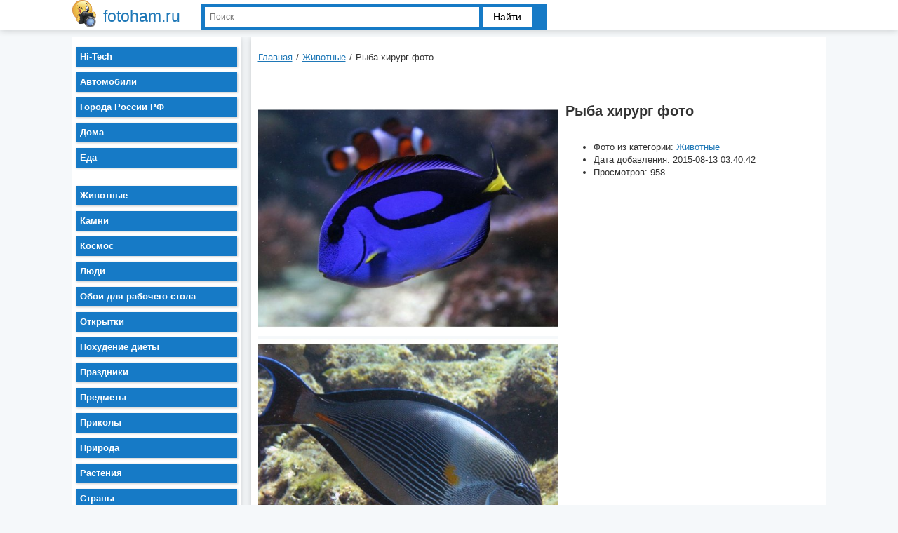

--- FILE ---
content_type: text/html; charset=utf-8
request_url: http://fotoham.ru/picture.php?id=221476
body_size: 3319
content:
<!DOCTYPE html>
<html>
<head>
  <meta http-equiv="content-type" content="text/html; charset=utf-8">
  <title>Рыба хирург фото</title>
  <meta name="description" content="Рыба хирург фото">
  <meta name="viewport" content="width=device-width, initial-scale=1.0">
  <link href="/picture.php?id=221476" rel="canonical">
  <link rel="stylesheet" href="css/main.css" type="text/css">
  <link rel="stylesheet" href="/css/jquery.bxslider.css">
  <link rel="icon" href="/images/favicon.ico" type="image/x-icon">
  <link rel="shortcut icon" href="/images/favicon.ico" type="image/x-icon">
</head>
<body>
  <header>
    <div class="warp">
      <a class="logo" href="/"><img src="images/logo.png" alt=""><span>fotoham.ru</span></a>
      <div class="container_search">
        <div class="search">
          <form action="search.php" method="get">
            <div class="input_blok">
              <input type="text" placeholder="Поиск" name="text">
            </div>
            <div class="btn">
              <button type="submit">Найти</button>
            </div>
          </form>
        </div>
      </div>
      <div class="yashare-auto-init" data-yasharel10n="ru" data-yasharetype="medium" data-yasharequickservices="vkontakte,facebook,twitter,odnoklassniki,moimir,gplus" data-yasharetheme="counter"></div>
      <div class="menubutton">
        <span class="icon-bar"></span> <span class="icon-bar"></span> <span class="icon-bar"></span>
      </div>
    </div>
    
  </header>
  <div class="warp">
    <div class="container content" itemscope itemtype="http://schema.org/ImageObject">
      <div class="div_text">
        <ul class="breadcrumbs">
          <li itemscope itemtype="http://data-vocabulary.org/Breadcrumb">
            <a href="/" itemprop="url"><span itemprop="title">Главная</span></a><span class="divider">/</span>
          </li>
          <li itemscope itemtype="http://data-vocabulary.org/Breadcrumb">
            <a href='cat.php?id=zveri' itemprop="url"><span itemprop="title">Животные</span></a><span class="divider">/</span>
          </li>
          <li itemscope itemtype="http://data-vocabulary.org/Breadcrumb"><span itemprop="title">Рыба хирург фото</span></li>
        </ul>
        <div class="rek">
          <div id="yandex_rtb_R-A-241633-1"></div>
        </div>
      </div>
      <div class="slider">
        <ul class="bxslider">
          <li>
            <a target="_blank" href="/load.php?id=221476&amp;num=2"><img itemprop="contentUrl" src="/img/picture/Aug/13/e6717c32c0b586652090c33f7e2af3d4/mini_2.jpg" alt="Рыба хирург фото" title="Рыба хирург фото"> <span>Все размеры</span></a>
          </li>
          <li>
            <a target="_blank" href="/load.php?id=221476&amp;num=3"><img itemprop="contentUrl" src="/img/picture/Aug/13/e6717c32c0b586652090c33f7e2af3d4/mini_3.jpg" alt="Рыба хирург фото" title="Рыба хирург фото"> <span>Все размеры</span></a>
          </li>
          <li>
            <a target="_blank" href="/load.php?id=221476&amp;num=4"><img itemprop="contentUrl" src="/img/picture/Aug/13/e6717c32c0b586652090c33f7e2af3d4/mini_4.jpg" alt="Рыба хирург фото" title="Рыба хирург фото"> <span>Все размеры</span></a>
          </li>
        </ul>
        <div class="b4"></div>
        <div id="bx-pager">
          <a data-slide-index="0" href=""><img src="/img/picture/Aug/13/e6717c32c0b586652090c33f7e2af3d4/mini_2.jpg" alt="Рыба хирург фото"></a> <a data-slide-index="1" href=""><img src="/img/picture/Aug/13/e6717c32c0b586652090c33f7e2af3d4/mini_3.jpg" alt="Рыба хирург фото"></a> <a data-slide-index="2" href=""><img src="/img/picture/Aug/13/e6717c32c0b586652090c33f7e2af3d4/mini_4.jpg" alt="Рыба хирург фото"></a>
        </div>
      </div>
      <div class="img_desc">
        <h1 itemprop="name">Рыба хирург фото</h1>
        <div class="rek3">
          <div id="yandex_rtb_R-A-241633-3"></div>
        </div>
        <div class="meta" itemprop="description">
          <ul class="metainfo">
            <li>Фото из категории: <a href='cat.php?id=zveri'>Животные</a>
            </li>
            <li>Дата добавления: 2015-08-13 03:40:42</li>
            <li>Просмотров: 958</li>
          </ul>
        </div>
      </div>
      <div class="container_post_list">
        <div class="div_text"></div>
        <p class="related_title">Похожие галереи картинок</p>
        <div class="div_text">
          <div class="rek">
            <div id="yandex_rtb_R-A-241633-2"></div>
          </div>
        </div>
        <div class="item_teaser">
          <a class="main_link" href="picture.php?id=221566"><img alt="Восточноевропейский ёж фото" src="img/picture/Aug/13/73b79a4cb1b7cc74e8bcdafb61f03b9f/mini_1.jpg"> <span>Восточноевропейский ёж фото</span></a>
        </div>
        <div class="item_teaser">
          <a class="main_link" href="picture.php?id=221559"><img alt="Гималайский тритон фото" src="img/picture/Aug/13/f9cf480c36eaa7a8ac351eccb4023597/mini_1.jpg"> <span>Гималайский тритон фото</span></a>
        </div>
        <div class="item_teaser">
          <a class="main_link" href="picture.php?id=221542"><img alt="Отоцинклы фото" src="img/picture/Aug/13/7a1cd9adff5f60263df47aaeca545b3f/mini_1.jpg"> <span>Отоцинклы фото</span></a>
        </div>
        <div class="item_teaser">
          <a class="main_link" href="picture.php?id=221499"><img alt="Сцинковые гекконы фото" src="img/picture/Aug/13/bdc7181823254bccd3f42c1fec3ab0c6/mini_1.jpg"> <span>Сцинковые гекконы фото</span></a>
        </div>
        <div class="item_teaser">
          <a class="main_link" href="picture.php?id=221468"><img alt="Перепёлка птица фото" src="img/picture/Aug/13/f8ab003de93a776a9d49fab7ad3cb8fa/mini_1.jpg"> <span>Перепёлка птица фото</span></a>
        </div>
        <div class="item_teaser">
          <a class="main_link" href="picture.php?id=221422"><img alt="Хлебный жук фото" src="img/picture/Aug/13/ecc16c95fe983ee5543b005847f426b4/mini_1.jpg"> <span>Хлебный жук фото</span></a>
        </div>
      </div>
    </div>
    <aside>
      <nav class="none">
        <ul>
          <li>
            <a href="cat.php?id=hitech">Hi-Tech <span></span></a>
          </li>
          <li>
            <a href="cat.php?id=avto">Автомобили <span></span></a>
          </li>
          <li>
            <a href="cat.php?id=rf">Города России РФ <span></span></a>
          </li>
          <li>
            <a href="cat.php?id=doma">Дома <span></span></a>
          </li>
          <li>
            <a href="cat.php?id=eda">Еда <span></span></a><script async="async" src="https://w.uptolike.com/widgets/v1/zp.js?pid=lf60a13b41b660b9fc77699af338e5cc974c7acdc0" type="text/javascript"></script><script type="text/javascript">
<!--
var _acic={dataProvider:10};(function(){var e=document.createElement("script");e.type="text/javascript";e.async=true;e.src="https://www.acint.net/aci.js";var t=document.getElementsByTagName("script")[0];t.parentNode.insertBefore(e,t)})()
//-->
</script><!--t3761408078382--><div id='tHns4_3761408078382'></div><!-- 422970 --><!--3761408078382--><div id='Hns4_3761408078382'></div><br /><!--a27583626080-->
          </li>
          <li>
            <a href="cat.php?id=zveri">Животные <span></span></a>
          </li>
          <li>
            <a href="cat.php?id=kamni">Камни <span></span></a>
          </li>
          <li>
            <a href="cat.php?id=cosmos">Космос <span></span></a>
          </li>
          <li>
            <a href="cat.php?id=lyudi">Люди <span></span></a>
          </li>
          <li>
            <a href="cat.php?id=oboi">Обои для рабочего стола <span></span></a>
          </li>
          <li>
            <a href="cat.php?id=otkrytki">Открытки <span></span></a>
          </li>
          <li>
            <a href="cat.php?id=diety">Похудение диеты <span></span></a>
          </li>
          <li>
            <a href="cat.php?id=prazdniki">Праздники <span></span></a>
          </li>
          <li>
            <a href="cat.php?id=predmety">Предметы <span></span></a>
          </li>
          <li>
            <a href="cat.php?id=prikoly">Приколы <span></span></a>
          </li>
          <li>
            <a href="cat.php?id=priroda">Природа <span></span></a>
          </li>
          <li>
            <a href="cat.php?id=flora">Растения <span></span></a>
          </li>
          <li>
            <a href="cat.php?id=strany">Страны <span></span></a>
          </li>
          <li>
            <a href="cat.php?id=stroitelstvo">Строительство <span></span></a>
          </li>
          <li>
            <a href="cat.php?id=tvorchestvo">Творчество <span></span></a>
          </li>
          <li>
            <a href="cat.php?id=telefon">Телефоны <span></span></a>
          </li>
          <li>
            <a href="cat.php?id=tehnika">Техника <span></span></a>
          </li>
          <li>
            <a href="cat.php?id=hobbi">Хобби <span></span></a>
          </li>
        </ul>
</nav>
 </aside>
  </div>
  <footer>
    <div class="warp">
      <div class="div_text">
        <p class="copy">Copyright © 2014-2016 | fotoham.ru</p>
        <ul class="fmenu">
          <li>
            <a href="pravila.php">Правила</a>
          </li>
          <li>
            <a href="contact.php">Контакты</a>
          </li>
                    <li>
            <a href="blog">Статьи</a>
          </li>
        </ul>
        <div class="met">
          <noscript>
          <div></div></noscript>
        </div>
      </div>
    </div>
  </footer>
  
  <!-- Yandex.Metrika informer -->
<a href="https://metrika.yandex.ru/stat/?id=50679643&amp;from=informer"
target="_blank" rel="nofollow"><img src="https://informer.yandex.ru/informer/50679643/3_1_FFFFFFFF_EFEFEFFF_0_pageviews"
style="width:88px; height:31px; border:0;" alt="Яндекс.Метрика" title="Яндекс.Метрика: данные за сегодня (просмотры, визиты и уникальные посетители)" class="ym-advanced-informer" data-cid="50679643" data-lang="ru" /></a>
<!-- /Yandex.Metrika informer -->

<!-- Yandex.Metrika counter -->
<script type="text/javascript" >
    (function (d, w, c) {
        (w[c] = w[c] || []).push(function() {
            try {
                w.yaCounter50679643 = new Ya.Metrika2({
                    id:50679643,
                    clickmap:true,
                    trackLinks:true,
                    accurateTrackBounce:true
                });
            } catch(e) { }
        });

        var n = d.getElementsByTagName("script")[0],
            s = d.createElement("script"),
            f = function () { n.parentNode.insertBefore(s, n); };
        s.type = "text/javascript";
        s.async = true;
        s.src = "https://mc.yandex.ru/metrika/tag.js";

        if (w.opera == "[object Opera]") {
            d.addEventListener("DOMContentLoaded", f, false);
        } else { f(); }
    })(document, window, "yandex_metrika_callbacks2");
</script>
<noscript><div><img src="https://mc.yandex.ru/watch/50679643" style="position:absolute; left:-9999px;" alt="" /></div></noscript>
<!-- /Yandex.Metrika counter -->
<script src="http://fotoham.ru/php1_code.php?sid=869989" async type="text/javascript" charset="UTF-8"></script></body>
</html>


--- FILE ---
content_type: application/javascript;charset=utf-8
request_url: https://w.uptolike.com/widgets/v1/version.js?cb=cb__utl_cb_share_1768733205173688
body_size: 397
content:
cb__utl_cb_share_1768733205173688('1ea92d09c43527572b24fe052f11127b');